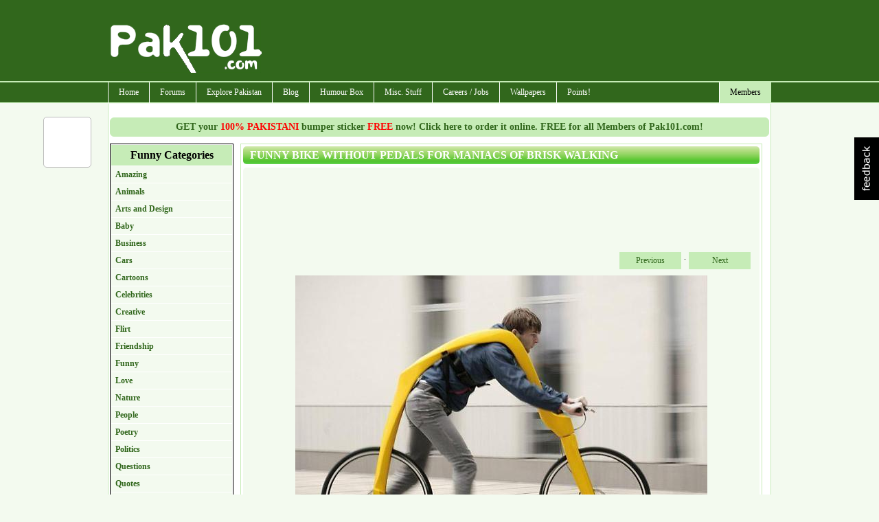

--- FILE ---
content_type: text/html; charset=utf-8
request_url: https://www.pak101.com/c/funnypictures/view/6580/People/Funny_bike_without_pedals_for_maniacs_of_brisk_walking
body_size: 12540
content:


<!DOCTYPE html PUBLIC "-//W3C//DTD XHTML 1.0 Transitional//EN" "http://www.w3.org/TR/xhtml1/DTD/xhtml1-transitional.dtd">

<html xmlns="http://www.w3.org/1999/xhtml" >
<head id="Head1"><title>
	Funny Picture Funny bike without pedals for maniacs of brisk walking | Pak101.com
</title><meta name="language" content="english" />
<meta name="google-site-verification" content="KByDueWcM3lWuBqgg1bXH9hW5B6gOChtxxsTdta5IpQ" />

    <!--[if lt IE 7]>
    <script type="text/javascript" src="/js/jquery.js"></script>
    <script type="text/javascript" src="/js/jquery.helper.js"></script>
    <![endif]-->
    <script type="text/javascript" src="/Scripts/jquery-1.8.2.min.js"></script>
    <script type="text/javascript" src="/scripts/jquery.colorbox-min.js"></script>
    <link id="mastercss" href="/template/base/style.css" rel="stylesheet" type="text/css" /><link rel="stylesheet" href="/css/colorbox/colorbox.css" /><script type="text/javascript" src="/Scripts/jquery.easing.js"></script><script type="text/javascript" src="/Scripts/jquery.social.share.1.2.min.js"></script><script type="text/javascript">$(document).ready(function () {$('#social-share').dcSocialShare({location: 'top',align: 'left',offsetLocation: 170,offsetAlign: 10,width: 70,center: true,centerPx: 577,speedContent: 600,speedFloat: 1600,disableFloat: false,easing: 'easeOutQuint',buttons: 'facebook,plusone,buzz,twitter,digg'});});</script><meta name="description" content="Funny picture Funny bike without pedals for maniacs of brisk walking, have a laugh with many more funny photos and images." /><meta name="keywords" content="funny picture, funny photos, Tags: &lt;a href=&quot;/c/funnypictures/search/Funny+bike&quot;>Funny bike&lt;/a>, &lt;a href=&quot;/c/funnypictures/search/without+pedals&quot;>without pedals&lt;/a>, &lt;a href=&quot;/c/funnypictures/search/maniacs&quot;>maniacs&lt;/a>, &lt;a href=&quot;/c/funnypictures/search/brisk+walking&quot;>brisk walking&lt;/a>, Funny bike without pedals for maniacs of brisk walking, image humor, photo humor, lol photos" /></head>
<body>
<form method="post" action="/c/funnypictures/view/6580/People/Funny_bike_without_pedals_for_maniacs_of_brisk_walking" id="form1">
<div class="aspNetHidden">
<input type="hidden" name="__EVENTTARGET" id="__EVENTTARGET" value="" />
<input type="hidden" name="__EVENTARGUMENT" id="__EVENTARGUMENT" value="" />
<input type="hidden" name="__VIEWSTATE" id="__VIEWSTATE" value="/[base64]//5tkabX81wCmyuUFHyFmonCrNDTK0DqZg==" />
</div>

<script type="text/javascript">
//<![CDATA[
var theForm = document.forms['form1'];
if (!theForm) {
    theForm = document.form1;
}
function __doPostBack(eventTarget, eventArgument) {
    if (!theForm.onsubmit || (theForm.onsubmit() != false)) {
        theForm.__EVENTTARGET.value = eventTarget;
        theForm.__EVENTARGUMENT.value = eventArgument;
        theForm.submit();
    }
}
//]]>
</script>


<script src="/WebResource.axd?d=MmBRAzbFtpfd17dJaCyOGuMSeakeua00uNOJvyy5mFUZiyeALtXcrMJ9Azd4Uof-BR-FIqKnLFAwxhl4drNez9CnjIcnmHkh5-YcCpLSuSc1&amp;t=638901739900000000" type="text/javascript"></script>


<script src="/ScriptResource.axd?d=acg1KjI-yzDLl2UXrozCQvLV88jbJoT9v6DddjW8lGoA_hmw5Dkn2gyUPS2QBqOu4XvqWATLl6k2D0Zi9CimEhXIAdr_TXBp4Nwy-lNBEH1BlWDN8nLvmDQuSKAcQB3z0&amp;t=f2cd5c5" type="text/javascript"></script>
<script src="/ScriptResource.axd?d=uklnHh1Mr49fq3SakCeTZxdjdOta--63qIBlsFFrxjey2MyT-jezE-UHP-fMa8wMyyaqY9C7rBGkJ7p5y21g8ZD57QjJzsKOl-gDLLFoDWjv_ngUGFwIRMYwff04CndbvmqHD4dIpY5nsHk752c1Gw2&amp;t=f2cd5c5" type="text/javascript"></script>
<div class="aspNetHidden">

	<input type="hidden" name="__VIEWSTATEGENERATOR" id="__VIEWSTATEGENERATOR" value="E3E7A1F3" />
	<input type="hidden" name="__EVENTVALIDATION" id="__EVENTVALIDATION" value="/wEdAANJzKnhHr9nQ8A15ifMJyavhwU1DKBNfukN8j2QF17BxJKS8FMTkbDmNPDfQZI7M9grNhqs7YQehKOGm3v+58GLKyJEd0fRBM9nv92nHKMN/g==" />
</div>
<div id="container">
<div id="inner-container">

<div id="header">
    <script type="text/javascript">
        Sys.Application.add_load(AppLoad);
        function AppLoad() {
            var prm = Sys.WebForms.PageRequestManager.getInstance();
            
            prm.remove_endRequest(EndRequest);
            prm.add_initializeRequest(InitializeRequest);
            prm.add_endRequest(EndRequest);

            // Sys.WebForms.PageRequestManager.getInstance().add_endRequest(EndRequest);
            // Sys.WebForms.PageRequestManager.getInstance().add_initializeRequest(InitializeRequest);
        }
        function InitializeRequest(sender, args) {
            $('#' + args._postBackElement.id + '_status').html('<img src=/template/base/images/ajaxspinner.gif align=absmiddle />');
            $get(args._postBackElement.id).disabled = true;
        }

        function EndRequest(sender, args) {
            if (args.get_error() != undefined) {
                var msg = args.get_error().message.replace("Sys.WebForms.PageRequestManagerServerErrorException: ", "");
                alert(msg);
                args.set_errorHandled(true);
                //bx();
                $get(sender._postBackSettings.sourceElement.id).disabled = false;
                $('#' + sender._postBackSettings.sourceElement.id + '_status').html('');
            }   
            // $get(sender._postBackSettings.sourceElement.id).disabled = false;
        }

        $(function () { // this line makes sure this code runs on page load
            $('#checkall').click(function () {
                var checkAllState = this.checked;
                $('input:checkbox').each(function () {
                    this.checked = checkAllState;
                });

            });
        });

    </script>
        <script type="text/javascript">
//<![CDATA[
Sys.WebForms.PageRequestManager._initialize('ctl00$ScriptManager1', 'form1', ['tctl00$ContentPlaceHolder1$funnypictures_view$Updatepanel1','ContentPlaceHolder1_funnypictures_view_Updatepanel1'], [], [], 90, 'ctl00');
//]]>
</script>


<div id="divHeader">

<div style="clear:both; height:120px;">
<table cellpadding="0" cellspacing="0" width="960">
        <tr>
            <td width="230"><img src="/images/pak101_logo.png" class="logo" alt="" /></td>
            <td width="730" align="right" style="padding-top: 10px;"><div id="ctl03_divTopBanner">
<div style="margin-bottom:8px;">
<script type="text/javascript"><!--
google_ad_client = "pub-7784825830616184";
google_alternate_ad_url = "http://www.pak101.com/c/bannerads/backuptag/728x90";
google_ad_width = 728;
google_ad_height = 90;
google_ad_format = "728x90_as";
google_ad_type = "text_image";
google_ad_channel = "4753684688";
google_color_border = "ffffff";
google_color_bg = "ffffff";
google_color_link = "000000";
google_color_text = "000000";
google_color_url = "000000";
//-->
</script>
<script type="text/javascript" src="https://pagead2.googlesyndication.com/pagead/show_ads.js">
</script>

</div>
</div></td>
        </tr>
    </table>
</div>
</div>
<div id="divMenu">
<div id="menu">
<div id="rightmenu">
<ul>
  
  <li><a href="/c/members/">Members</a>
<ul>
<li><a href="/c/members">Sign Up / Login</a></li>
</ul>
</li>

</ul>
</div>
<ul>
  <li><a href="/">Home</a></li>
  <li><a href="/c/forum">Forums</a>
<ul>
<li><a href="/c/forum/topics/1/General_Talks">General Talks</a></li>
<li><a href="/c/forum/topics/11/Dedications_Birthday_Introductions">Dedications, Birthday, Introductions!</a></li>
<li><a href="/c/forum/topics/2/Masti_Box">Masti Box!</a></li>
<li><a href="/c/forum/topics/3/Astronomy">Astronomy</a></li>
<li><a href="/c/forum/topics/4/Information_Technology__Internet">Information Technology & Internet</a></li>
<li><a href="/c/forum/topics/5/Education">Education</a></li>
<li><a href="/c/forum/topics/14/Poetry__Ghazal_Corner">Poetry / Ghazal Corner</a></li>
<li><a href="/c/forum/topics/6/Click_2_Win">Click 2 Win</a></li>
<li><a href="/c/forum/topics/8/Sports_Talks">Sports Talks</a></li>
<li><a href="/c/forum/topics/9/Telecom__Mobile_updates">Telecom / Mobile updates</a></li>
<li><a href="/c/forum/topics/10/Songs__Lyrics">Songs & Lyrics</a></li>
<li><a href="/c/forum/topics/12/Religion">Religion</a></li>
<li><a href="/c/forum/topics/13/Photography">Photography</a></li>
<li><a href="/c/forum/topics/15/News_And_Gossips">News And Gossips</a></li>
<li><a href="/c/forum/topics/16/Prize_Bond">Prize Bond</a></li>
<li><a href="/c/forum/topics/7/Support__Help_Desk">Support / Help Desk</a></li>
<li><a href="/c/forum/post/" class="red">Post New Topic</a></li>
</ul>
</li>
<li><a href="/c/phototour">Explore Pakistan</a>
<ul>
<li><a href="/c/blog/category/1192/Azad_Kashmir">Azad Kashmir</a></li>
<li><a href="/c/blog/category/1193/Balochistan">Balochistan</a></li>
<li><a href="/c/blog/category/1195/GilgitBaltistan">Gilgit-Baltistan</a></li>
<li><a href="/c/blog/category/1197/KPK">KPK</a></li>
<li><a href="/c/blog/category/1198/Punjab">Punjab</a></li>
<li><a href="/c/blog/category/1199/Sindh">Sindh</a></li>
<li><a href="/c/blog/category/1200/Tourist_Attractions">Tourist Attractions</a></li>
<li><a href="/c/blog/category/1194/Festivals">Festivals</a></li>
<li><a href="/c/blog/category/1196/Hotels">Hotels</a></li>
<li><a href="/c/phototour">Photo Tour</a></li>
<li><a href="/c/distancecalculator">Distance Calculator</a></li>
</ul>
</li>
<li><a href="/c/blog">Blog</a>
<ul>
<li><a href="/c/blog/category/412/Beauty_Tips">Beauty Tips</a></li>
<li><a href="/c/blog/category/373/Entertainment">Entertainment</a></li>
<li><a href="/c/blog/category/376/Events__Festivals">Events / Festivals</a></li>
<li><a href="/c/blog/category/1062/Fashion">Fashion</a></li>
<li><a href="/c/blog/category/1249/General">General</a></li>
<li><a href="/c/blog/category/370/Gossips">Gossips</a></li>
<li><a href="/c/blog/category/627/Health_Tips">Health Tips</a></li>
<li><a href="/c/blog/category/371/Interviews">Interviews</a></li>
<li><a href="/c/blog/category/1257/Life_Style">Life Style</a></li>
<li><a href="/c/blog/category/374/Local_News">Local News</a></li>
<li><a href="/c/blog/category/372/Politics">Politics</a></li>
<li><a href="/c/blog/category/998/Religion">Religion</a></li>
<li><a href="/c/blog/category/1623/Reviews">Reviews</a></li>
<li><a href="/c/blog/category/415/Science__Technology">Science / Technology</a></li>
<li><a href="/c/blog/category/1063/Sports">Sports</a></li>
<li><a href="/c/blog/category/1013/Telecom">Telecom</a></li>
<li><a href="/c/blog/category/377/Travel">Travel</a></li>
</ul>
</li>
<li><a href="#">Humour Box</a>
<ul>
<li><a href="/c/funnypictures">Funny Pictures</a></li>
<li><a href="/c/facebooklikes">Facebook Likes</a></li>
<li><a href="/c/sms">SMS Messages</a></li>
<li><a href="/c/jokes">Jokes</a></li>
</ul>
</li>
<li><a href="#">Misc. Stuff</a>
<ul>
<li><a href="/c/recipes">Recipes</a></li>
<li><a href="/c/ecards">ECards</a></li>
<li><a href="/c/postcards">Free Postcards</a></li>
<li><a href="/c/freesms">Free SMS</a></li>
<li><a href="/c/classifieds">Classifieds</a></li>
<li><a href="/c/gallery">Photo Gallery</a></li>
</ul>
</li>
<li><a href="/c/careers">Careers / Jobs</a>
<ul>
<li><a href="/c/careers/list/195/Accounts">Accounts</a></li>
<li><a href="/c/careers/list/188/ComputersIT">Computers/IT</a></li>
<li><a href="/c/careers/list/189/Engineering">Engineering</a></li>
<li><a href="/c/careers/list/190/Management">Management</a></li>
<li><a href="/c/careers/list/192/Marketing">Marketing</a></li>
<li><a href="/c/careers/list/193/Medical">Medical</a></li>
<li><a href="/c/careers/list/191/Other">Other</a></li>
<li><a href="/c/careers/list/194/Sales">Sales</a></li>
<li><a href="/c/careers/submit" class="red">Submit a Job Opening</a></li>
</ul>
</li>
<li><a href="/c/wallpapers">Wallpapers</a></li>
<li><a href="/c/points">Points!</a>
<ul>
<li><a href="/c/points/earning">Earn Points</a></li>
<li><a href="/c/points/faq">What are Points ?</a></li>
<li><a href="/c/points">Points History</a></li>
<li><a href="/c/points/shop">Points Shop</a></li>
</ul>
</li>

</ul>
</div></div>
<div class="spacer"></div>

</div>
    <div id="content">
        <div id="masterPromoHeader" class="masterPromo"><a href="/c/points/shopview/2/Free_Bumper_Sticker_for_Everyone">GET your <span style="color: Red;">100% PAKISTANI</span> bumper sticker <span style="color: Red;">FREE</span> now! Click here to order it online. FREE for all Members of Pak101.com!</a></div>
        
<div id="ContentPlaceHolder1_divText"><div>
	<div style="width: 180px; margin-right:10px; float: left;"> 

<div class="categorylist">
<ul>
<li>Funny Categories</li>
<li><a href="/c/funnypictures/list/122/Amazing">Amazing</a></li>
<li><a href="/c/funnypictures/list/144/Animals">Animals</a></li>
<li><a href="/c/funnypictures/list/145/Arts_and_Design">Arts and Design</a></li>
<li><a href="/c/funnypictures/list/146/Baby">Baby</a></li>
<li><a href="/c/funnypictures/list/147/Business">Business</a></li>
<li><a href="/c/funnypictures/list/148/Cars">Cars</a></li>
<li><a href="/c/funnypictures/list/149/Cartoons">Cartoons</a></li>
<li><a href="/c/funnypictures/list/123/Celebrities">Celebrities</a></li>
<li><a href="/c/funnypictures/list/125/Creative">Creative</a></li>
<li><a href="/c/funnypictures/list/153/Flirt">Flirt</a></li>
<li><a href="/c/funnypictures/list/150/Friendship">Friendship</a></li>
<li><a href="/c/funnypictures/list/172/Funny">Funny</a></li>
<li><a href="/c/funnypictures/list/151/Love">Love</a></li>
<li><a href="/c/funnypictures/list/152/Nature">Nature</a></li>
<li><a href="/c/funnypictures/list/120/People">People</a></li>
<li><a href="/c/funnypictures/list/173/Poetry">Poetry</a></li>
<li><a href="/c/funnypictures/list/124/Politics">Politics</a></li>
<li><a href="/c/funnypictures/list/180/Questions">Questions</a></li>
<li><a href="/c/funnypictures/list/178/Quotes">Quotes</a></li>
<li><a href="/c/funnypictures/list/154/Signs">Signs</a></li>
<li><a href="/c/funnypictures/list/121/Weird">Weird</a></li>
</ul>

</div>

<div id="ContentPlaceHolder1_plug_funnypicturessearch_pnlSearch" onkeypress="javascript:return WebForm_FireDefaultButton(event, &#39;ContentPlaceHolder1_plug_funnypicturessearch_btnSearch&#39;)">
		
<div class="search_form">
<fieldset>
<legend>Search Pictures</legend>
<input name="ctl00$ContentPlaceHolder1$plug_funnypicturessearch$txtSearch" type="text" id="ContentPlaceHolder1_plug_funnypicturessearch_txtSearch" />
<input type="submit" name="ctl00$ContentPlaceHolder1$plug_funnypicturessearch$btnSearch" value="GO" id="ContentPlaceHolder1_plug_funnypicturessearch_btnSearch" /><br />
e.g. kids, karachi, etc.
</fieldset>
</div>

	</div>
<div class="txtSubmit"><a href="/c/funnypictures/submit">Submit your funnypictures here</a></div>

</div>
<div style="width: 760px; float: left;"> 
<div id="ContentPlaceHolder1_funnypictures_view_Updatepanel1">
		


	</div>

<div id="ContentPlaceHolder1_funnypictures_view_divMain" class="main_content">
<h1>Funny bike without pedals for maniacs of brisk walking</h1>
<div class="addthis_toolbox addthis_default_style ">
<a class="addthis_button_facebook_like" fb:like:layout="button_count"></a>
<a class="addthis_button_google_plusone" g:plusone:size="medium"></a>
<a class="addthis_button_tweet"></a>
<a class="addthis_counter addthis_pill_style"></a>
</div>
<script type="text/javascript" src="https://s7.addthis.com/js/250/addthis_widget.js"></script>

<div class="main_content_normal">
<div style="margin: 10px;"><script type="text/javascript"><!--
google_ad_client = "pub-7784825830616184";
google_alternate_ad_url = "http://www.pak101.com/c/bannerads/backuptag/728x90";
google_ad_width = 728;
google_ad_height = 90;
google_ad_format = "728x90_as";
google_ad_type = "text_image";
google_ad_channel = "4753684688";
google_color_border = "ffffff";
google_color_bg = "ffffff";
google_color_link = "000000";
google_color_text = "000000";
google_color_url = "000000";
//-->
</script>
<script type="text/javascript" src="https://pagead2.googlesyndication.com/pagead/show_ads.js">
</script>
</div>
<div class="divNextPrevious"><a href="/c/funnypictures/view/6580/previous/People/Funny_bike_without_pedals_for_maniacs_of_brisk_walking">Previous</a><span> · </span><a href="/c/funnypictures/view/6580/next/People/Funny_bike_without_pedals_for_maniacs_of_brisk_walking">Next</a></div>
<div class="spacer"></div>

<p class="imagecenter"><img src="/funnypictures/People/2012/8/28/Funny_bike_without_pedals_for_maniacs_of_brisk_walking_qoarj_Pak101(dot)com.jpg" /></p>
<h5 class="centerlink">Funny bike without pedals for maniacs of brisk walking</h5>
<div class="divNextPrevious"><a href="/c/funnypictures/view/6580/previous/People/Funny_bike_without_pedals_for_maniacs_of_brisk_walking">Previous</a><span> · </span><a href="/c/funnypictures/view/6580/next/People/Funny_bike_without_pedals_for_maniacs_of_brisk_walking">Next</a></div>
<div class="spacer"></div>
<h4>Tags: <a href="/c/funnypictures/search/Funny+bike">Funny bike</a>, <a href="/c/funnypictures/search/without+pedals">without pedals</a>, <a href="/c/funnypictures/search/maniacs">maniacs</a>, <a href="/c/funnypictures/search/brisk+walking">brisk walking</a></h4>

<h6>by Pak101.com (few years ago!) / 8220 views</h6>

<div class="spacer"></div>
</div>
<div style="margin: 10px;"><script type="text/javascript"><!--
google_ad_client = "pub-7784825830616184";
google_alternate_ad_url = "http://www.pak101.com/c/bannerads/backuptag/728x90";
google_ad_width = 728;
google_ad_height = 90;
google_ad_format = "728x90_as";
google_ad_type = "text_image";
google_ad_channel = "4753684688";
google_color_border = "ffffff";
google_color_bg = "ffffff";
google_color_link = "000000";
google_color_text = "000000";
google_color_url = "000000";
//-->
</script>
<script type="text/javascript" src="https://pagead2.googlesyndication.com/pagead/show_ads.js">
</script>
</div>

<div class="rating"> 
<div id="rating_6580">
<span class="star_1"><img src="/images/star_blank.png" alt="" /></span>
<span class="star_2"><img src="/images/star_blank.png" alt="" 
/></span>
<span class="star_3"><img src="/images/star_blank.png" alt="" 
/></span>
<span class="star_4"><img src="/images/star_blank.png" alt="" 
/></span>
<span class="star_5"><img src="/images/star_blank.png" alt="" 
/></span>
</div>
<div class="star_rating">
(Not Rated Yet)
</div>
<div id="rating_6580_status">&nbsp;</div>
</div>

</div>
<div id="ContentPlaceHolder1_funnypictures_view_divSubmit" class="txtSubmit"><a href="/c/funnypictures/submit">Submit your Photo here</a></div>

<script type="text/javascript">
$(document).ready(function () {
$("[id^=rating_]").hover(function () {
rid = $(this).attr("id").split("_")[1];
$("#rating_" + rid).children("[class^=star_]").children('img').hover(function () {
    $("#rating_" + rid).children("[class^=star_]").children('img').removeClass("hover");
   /* The hovered item number */
   var hovered = $(this).parent().attr("class").split("_")[1];
   while (hovered > 0) {
       $("#rating_" + rid).children(".star_" + hovered).children('img').addClass("hover");
       hovered--;
   }
 });
});
$("[id^=rating_]").children("[class^=star_]").click(function () {
   var current_star = $(this).attr("class").split("_")[1];
   var rid = $(this).parent().attr("id").split("_")[1];
    //alert('qwe')
    $('#rating_' + rid + '_status').hide();
    $('#rating_' + rid + '_status').html(' <div class="rating_status">Please wait..</div>');
    $('#rating_' + rid + '_status').fadeIn('slow');
    $('#rating_' + rid + '_status').load('/controls/rating.aspx', { rating: current_star, id: rid, tname: 'FunnyPicturesDB' });
});
});
</script>




<div id="ContentPlaceHolder1_funnypictures_main_divMain" class="main_content">
<h1>Other Similar Photos </h1>
<div class="main_content_center">

    <div class="boxFeatured">
    <div class="boxFeaturedInside">
    <a href="/c/funnypictures/view/2801/People/A_very_big_mouth__Funny_People"><img src="/funnypictures/People/2011/8/17/tn_3451Averybigmouth_yzznn.jpg" alt="A very big mouth - Funny People"/></a>
    <br />
    A very big mouth - Funny Pe...
    <div class="spacer"></div>
    <div class="ratingsmall_bar_center"><div style="width:0%"></div></div>
    <span style="position:absolute; bottom:0; right: 0;">few years ago!&nbsp;</span>
    </div>
    <div class="boxFeaturedInsideLink"><a href="/c/funnypictures/view/2801/People/A_very_big_mouth__Funny_People">more details</a></div>
    </div>


    <div class="boxFeatured">
    <div class="boxFeaturedInside">
    <a href="/c/funnypictures/view/13074/Funny/Wasim_Akram_And_Sohaib_Malik_Susraal"><img src="/funnypictures/Funny/2015/3/27/tn_FunnyCrazyWeirdPicPhotoPictureEntertainmentSusraalWinLoseWasim_AkramSohaib_MalikAustraliaIndiaCricketMatchWorldCupPeopleHappySad_gcrau_Pak101(dot)com.jpg" alt="Wasim Akram And Sohaib Malik Susraal"/></a>
    <br />
    Wasim Akram And Sohaib Mali...
    <div class="spacer"></div>
    <div class="ratingsmall_bar_center"><div style="width:0%"></div></div>
    <span style="position:absolute; bottom:0; right: 0;">few years ago!&nbsp;</span>
    </div>
    <div class="boxFeaturedInsideLink"><a href="/c/funnypictures/view/13074/Funny/Wasim_Akram_And_Sohaib_Malik_Susraal">more details</a></div>
    </div>


    <div class="boxFeatured">
    <div class="boxFeaturedInside">
    <a href="/c/funnypictures/view/4061/Animals/do_dant_ka_bakra"><img src="/funnypictures/Animals/2011/10/29/tn_cccc_xkunk.jpg" alt="do dant ka bakra"/></a>
    <br />
    do dant ka bakra
    <div class="spacer"></div>
    <div class="ratingsmall_bar_center"><div style="width:0%"></div></div>
    <span style="position:absolute; bottom:0; right: 0;">few years ago!&nbsp;</span>
    </div>
    <div class="boxFeaturedInsideLink"><a href="/c/funnypictures/view/4061/Animals/do_dant_ka_bakra">more details</a></div>
    </div>


    <div class="boxFeatured">
    <div class="boxFeaturedInside">
    <a href="/c/funnypictures/view/385/Amazing/Chewbacca_Hair_"><img src="/funnypictures/Amazing/2011/2/15/tn_ChewbaccaHair0size600x0_jmlwy.jpg" alt="Chewbacca Hair "/></a>
    <br />
    Chewbacca Hair 
    <div class="spacer"></div>
    <div class="ratingsmall_bar_center"><div style="width:0%"></div></div>
    <span style="position:absolute; bottom:0; right: 0;">few years ago!&nbsp;</span>
    </div>
    <div class="boxFeaturedInsideLink"><a href="/c/funnypictures/view/385/Amazing/Chewbacca_Hair_">more details</a></div>
    </div>


    <div class="boxFeatured">
    <div class="boxFeaturedInside">
    <a href="/c/funnypictures/view/3713/Funny/police_check_body"><img src="/funnypictures/Funny/2011/10/18/tn_Only_in_india_but_something_is_too_much_in_pakistan_207_lrico.jpg" alt="police check body"/></a>
    <br />
    police check body
    <div class="spacer"></div>
    <div class="ratingsmall_bar_center"><div style="width:0%"></div></div>
    <span style="position:absolute; bottom:0; right: 0;">few years ago!&nbsp;</span>
    </div>
    <div class="boxFeaturedInsideLink"><a href="/c/funnypictures/view/3713/Funny/police_check_body">more details</a></div>
    </div>


    <div class="boxFeatured">
    <div class="boxFeaturedInside">
    <a href="/c/funnypictures/view/937/Amazing/Arabis_Dawat"><img src="/funnypictures/Amazing/2011/3/18/tn_image002_zdpeo.jpg" alt="Arabi's Dawat"/></a>
    <br />
    Arabi's Dawat
    <div class="spacer"></div>
    <div class="ratingsmall_bar_center"><div style="width:60%"></div></div>
    <span style="position:absolute; bottom:0; right: 0;">few years ago!&nbsp;</span>
    </div>
    <div class="boxFeaturedInsideLink"><a href="/c/funnypictures/view/937/Amazing/Arabis_Dawat">more details</a></div>
    </div>


    <div class="boxFeatured">
    <div class="boxFeaturedInside">
    <a href="/c/funnypictures/view/12295/Politics/An_Idea_Given_By_Asif_Ali_Zardari"><img src="/funnypictures/Politics/2014/6/9/tn_FunnyCrazyWeirdPicPhotoPicturesPhotosAltaf_HussainMQMPoliticsGovernmentAsifZardariPPPLawMoneyLaundryCaseUKLondonBankSwiss_ywpdr_Pak101(dot)com.jpg" alt="An Idea Given By Asif Ali Zardari"/></a>
    <br />
    An Idea Given By Asif Ali Z...
    <div class="spacer"></div>
    <div class="ratingsmall_bar_center"><div style="width:0%"></div></div>
    <span style="position:absolute; bottom:0; right: 0;">few years ago!&nbsp;</span>
    </div>
    <div class="boxFeaturedInsideLink"><a href="/c/funnypictures/view/12295/Politics/An_Idea_Given_By_Asif_Ali_Zardari">more details</a></div>
    </div>


    <div class="boxFeatured">
    <div class="boxFeaturedInside">
    <a href="/c/funnypictures/view/6824/Animals/billo_oh_dekh_jhaaj"><img src="/funnypictures/Animals/2012/9/18/tn_billo_oh_dekh_jhaaj_cllfn_Pak101(dot)com.jpg" alt="billo oh dekh jhaaj"/></a>
    <br />
    billo oh dekh jhaaj
    <div class="spacer"></div>
    <div class="ratingsmall_bar_center"><div style="width:0%"></div></div>
    <span style="position:absolute; bottom:0; right: 0;">few years ago!&nbsp;</span>
    </div>
    <div class="boxFeaturedInsideLink"><a href="/c/funnypictures/view/6824/Animals/billo_oh_dekh_jhaaj">more details</a></div>
    </div>


    <div class="boxFeatured">
    <div class="boxFeaturedInside">
    <a href="/c/funnypictures/view/7201/Signs/funny_sign_boards"><img src="/funnypictures/Signs/2012/10/25/tn_funny_sign_boards_ftsxb_Pak101(dot)com.jpg" alt="funny sign boards"/></a>
    <br />
    funny sign boards
    <div class="spacer"></div>
    <div class="ratingsmall_bar_center"><div style="width:0%"></div></div>
    <span style="position:absolute; bottom:0; right: 0;">few years ago!&nbsp;</span>
    </div>
    <div class="boxFeaturedInsideLink"><a href="/c/funnypictures/view/7201/Signs/funny_sign_boards">more details</a></div>
    </div>


    <div class="boxFeatured">
    <div class="boxFeaturedInside">
    <a href="/c/funnypictures/view/13529/Funny/Wife_After_Shopping"><img src="/funnypictures/Funny/2015/9/18/tn_Khaney_ki_cheaz_iapwx_Pak101(dot)com.jpg" alt="Wife After Shopping"/></a>
    <br />
    Wife After Shopping
    <div class="spacer"></div>
    <div class="ratingsmall_bar_center"><div style="width:0%"></div></div>
    <span style="position:absolute; bottom:0; right: 0;">few years ago!&nbsp;</span>
    </div>
    <div class="boxFeaturedInsideLink"><a href="/c/funnypictures/view/13529/Funny/Wife_After_Shopping">more details</a></div>
    </div>


<div class="spacer"></div>

</div>

</div>

</div>

</div></div>

        <div class="spacer"></div>
    </div>


<div class="footer">
<div style="float: right;"><span id="lblFooterRight"><a href='/c/pages/privacy_policy'>Privacy Policy</a> | <a href='/c/pages/contactus'>Contact Us</a>&nbsp;</span></div>
<div style="float: left;"><span id="lblFooterLeft">Copyright ©2026 Pak101.com - All Rights Reserved. </span>  / .047</div>
<div class="spacer"></div>
</div>
<!--.047-->
<div id="pnlAnalytics">
	
<script type="text/javascript">

    var _gaq = _gaq || [];
    _gaq.push(['_setAccount', 'UA-22614577-1']);
    _gaq.push(['_setDomainName', 'none']);
    _gaq.push(['_setAllowLinker', true]);
    _gaq.push(['_trackPageview']);

    (function () {
        var ga = document.createElement('script'); ga.type = 'text/javascript'; ga.async = true;
        ga.src = ('https:' == document.location.protocol ? 'https://ssl' : 'http://www') + '.google-analytics.com/ga.js';
        var s = document.getElementsByTagName('script')[0]; s.parentNode.insertBefore(ga, s);
    })();

</script>


</div>



</div>
</div>
    <div class="spacer"></div>
    <div id="social-share"></div>
    <div id="divFeedBack"></div>
    <div id="divEtcControls">

<div id="feedback"><a href"javascript:;"><img src="/images/feedback.png" /></a></div>
<script type="text/javascript">
    $(document).ready(function () {
        $("#feedback").click(function () {
            $.colorbox({ iframe: true, href: "/controls/pages/iframe_feedback.aspx", innerWidth: 510, innerHeight: 450 });
        });
    });
</script></div>

    </form>

<div id="fb-root"></div>
    <script type="text/javascript">
        window.fbAsyncInit = function () {
            FB.init({ appId: '107901492615988', status: true, cookie: true, xfbml: true, oauth: true });
        };
        (function (d) {
            var e = document.createElement('script'); e.async = true;
            e.src = document.location.protocol + '//connect.facebook.net/en_US/all.js';
            document.getElementById('fb-root').appendChild(e);
        } ());
    </script> 



            <script type="text/javascript">
            var sc_project=10680452;
            var sc_invisible=1;
            var sc_security="ffad474b";
        </script>
        <script type="text/javascript" async src="https://www.statcounter.com/counter/counter.js"></script>
        <noscript>
            <div class="statcounter"> <a title="hits counter" href="http://statcounter.com/" target="_blank"> <img class="statcounter" src="http://c.statcounter.com/10538452/0/90e48542/1/" alt="hits counter"></a></div>
        </noscript>
		
<script defer src="https://static.cloudflareinsights.com/beacon.min.js/vcd15cbe7772f49c399c6a5babf22c1241717689176015" integrity="sha512-ZpsOmlRQV6y907TI0dKBHq9Md29nnaEIPlkf84rnaERnq6zvWvPUqr2ft8M1aS28oN72PdrCzSjY4U6VaAw1EQ==" data-cf-beacon='{"version":"2024.11.0","token":"f50d7a622da942ee97b6499c11cc07e4","r":1,"server_timing":{"name":{"cfCacheStatus":true,"cfEdge":true,"cfExtPri":true,"cfL4":true,"cfOrigin":true,"cfSpeedBrain":true},"location_startswith":null}}' crossorigin="anonymous"></script>
</body>
</html>


--- FILE ---
content_type: text/html; charset=utf-8
request_url: https://accounts.google.com/o/oauth2/postmessageRelay?parent=https%3A%2F%2Fwww.pak101.com&jsh=m%3B%2F_%2Fscs%2Fabc-static%2F_%2Fjs%2Fk%3Dgapi.lb.en.2kN9-TZiXrM.O%2Fd%3D1%2Frs%3DAHpOoo_B4hu0FeWRuWHfxnZ3V0WubwN7Qw%2Fm%3D__features__
body_size: 161
content:
<!DOCTYPE html><html><head><title></title><meta http-equiv="content-type" content="text/html; charset=utf-8"><meta http-equiv="X-UA-Compatible" content="IE=edge"><meta name="viewport" content="width=device-width, initial-scale=1, minimum-scale=1, maximum-scale=1, user-scalable=0"><script src='https://ssl.gstatic.com/accounts/o/2580342461-postmessagerelay.js' nonce="NoSAVYsvHz0mOkvciwIcyA"></script></head><body><script type="text/javascript" src="https://apis.google.com/js/rpc:shindig_random.js?onload=init" nonce="NoSAVYsvHz0mOkvciwIcyA"></script></body></html>

--- FILE ---
content_type: text/html; charset=utf-8
request_url: https://www.google.com/recaptcha/api2/aframe
body_size: 267
content:
<!DOCTYPE HTML><html><head><meta http-equiv="content-type" content="text/html; charset=UTF-8"></head><body><script nonce="bKD_I-7v1wh8J8M4FsvBvQ">/** Anti-fraud and anti-abuse applications only. See google.com/recaptcha */ try{var clients={'sodar':'https://pagead2.googlesyndication.com/pagead/sodar?'};window.addEventListener("message",function(a){try{if(a.source===window.parent){var b=JSON.parse(a.data);var c=clients[b['id']];if(c){var d=document.createElement('img');d.src=c+b['params']+'&rc='+(localStorage.getItem("rc::a")?sessionStorage.getItem("rc::b"):"");window.document.body.appendChild(d);sessionStorage.setItem("rc::e",parseInt(sessionStorage.getItem("rc::e")||0)+1);localStorage.setItem("rc::h",'1770095474128');}}}catch(b){}});window.parent.postMessage("_grecaptcha_ready", "*");}catch(b){}</script></body></html>